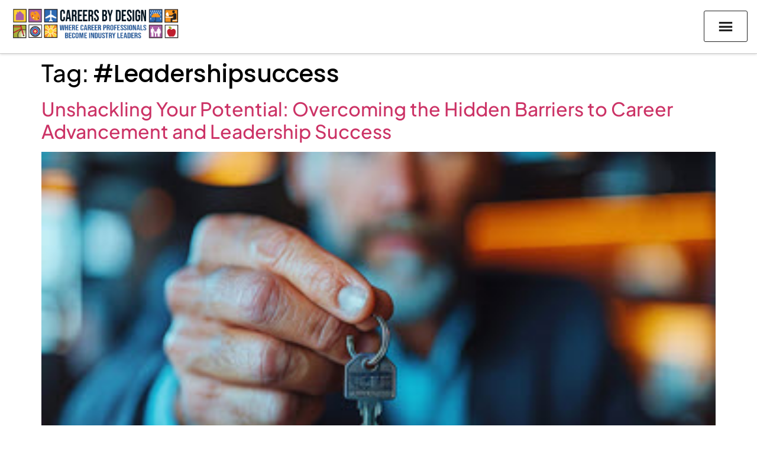

--- FILE ---
content_type: text/html; charset=UTF-8
request_url: https://markdanaher.com/tag/leadershipsuccess/
body_size: 17692
content:
<!doctype html>
<html lang="en-US">
<head>
	<meta charset="UTF-8">
	<meta name="viewport" content="width=device-width, initial-scale=1">
	<link rel="profile" href="https://gmpg.org/xfn/11">
	<title>#Leadershipsuccess &#8211; Careers by Design Coaching and Training</title>
<meta name='robots' content='max-image-preview:large' />

            <script data-no-defer="1" data-ezscrex="false" data-cfasync="false" data-pagespeed-no-defer data-cookieconsent="ignore">
                var ctPublicFunctions = {"_ajax_nonce":"72f6bb8c24","_rest_nonce":"76151fc585","_ajax_url":"\/wp-admin\/admin-ajax.php","_rest_url":"https:\/\/markdanaher.com\/wp-json\/","data__cookies_type":"none","data__ajax_type":"rest","data__bot_detector_enabled":"1","data__frontend_data_log_enabled":1,"cookiePrefix":"","wprocket_detected":false,"host_url":"markdanaher.com","text__ee_click_to_select":"Click to select the whole data","text__ee_original_email":"The complete one is","text__ee_got_it":"Got it","text__ee_blocked":"Blocked","text__ee_cannot_connect":"Cannot connect","text__ee_cannot_decode":"Can not decode email. Unknown reason","text__ee_email_decoder":"CleanTalk email decoder","text__ee_wait_for_decoding":"The magic is on the way!","text__ee_decoding_process":"Please wait a few seconds while we decode the contact data."}
            </script>
        
            <script data-no-defer="1" data-ezscrex="false" data-cfasync="false" data-pagespeed-no-defer data-cookieconsent="ignore">
                var ctPublic = {"_ajax_nonce":"72f6bb8c24","settings__forms__check_internal":"0","settings__forms__check_external":"0","settings__forms__force_protection":"0","settings__forms__search_test":"1","settings__forms__wc_add_to_cart":"0","settings__data__bot_detector_enabled":"1","settings__sfw__anti_crawler":0,"blog_home":"https:\/\/markdanaher.com\/","pixel__setting":"3","pixel__enabled":false,"pixel__url":null,"data__email_check_before_post":"1","data__email_check_exist_post":"0","data__cookies_type":"none","data__key_is_ok":true,"data__visible_fields_required":true,"wl_brandname":"Anti-Spam by CleanTalk","wl_brandname_short":"CleanTalk","ct_checkjs_key":807628443,"emailEncoderPassKey":"07465f3b3aa062b330d75a1988e72302","bot_detector_forms_excluded":"W10=","advancedCacheExists":false,"varnishCacheExists":false,"wc_ajax_add_to_cart":true}
            </script>
        <link rel='dns-prefetch' href='//fd.cleantalk.org' />
<link rel='dns-prefetch' href='//www.google.com' />
<link rel='dns-prefetch' href='//cdn.jsdelivr.net' />
<link rel="alternate" type="application/rss+xml" title="Careers by Design Coaching and Training &raquo; Feed" href="https://markdanaher.com/feed/" />
<link rel="alternate" type="application/rss+xml" title="Careers by Design Coaching and Training &raquo; Comments Feed" href="https://markdanaher.com/comments/feed/" />
<link rel="alternate" type="application/rss+xml" title="Careers by Design Coaching and Training &raquo; #Leadershipsuccess Tag Feed" href="https://markdanaher.com/tag/leadershipsuccess/feed/" />
		<style>
			.lazyload,
			.lazyloading {
				max-width: 100%;
			}
		</style>
				<!-- This site uses the Google Analytics by MonsterInsights plugin v9.11.1 - Using Analytics tracking - https://www.monsterinsights.com/ -->
							<script src="//www.googletagmanager.com/gtag/js?id=G-X5JJ3VJZDV"  data-cfasync="false" data-wpfc-render="false" async></script>
			<script data-cfasync="false" data-wpfc-render="false">
				var mi_version = '9.11.1';
				var mi_track_user = true;
				var mi_no_track_reason = '';
								var MonsterInsightsDefaultLocations = {"page_location":"https:\/\/markdanaher.com\/tag\/leadershipsuccess\/"};
								if ( typeof MonsterInsightsPrivacyGuardFilter === 'function' ) {
					var MonsterInsightsLocations = (typeof MonsterInsightsExcludeQuery === 'object') ? MonsterInsightsPrivacyGuardFilter( MonsterInsightsExcludeQuery ) : MonsterInsightsPrivacyGuardFilter( MonsterInsightsDefaultLocations );
				} else {
					var MonsterInsightsLocations = (typeof MonsterInsightsExcludeQuery === 'object') ? MonsterInsightsExcludeQuery : MonsterInsightsDefaultLocations;
				}

								var disableStrs = [
										'ga-disable-G-X5JJ3VJZDV',
									];

				/* Function to detect opted out users */
				function __gtagTrackerIsOptedOut() {
					for (var index = 0; index < disableStrs.length; index++) {
						if (document.cookie.indexOf(disableStrs[index] + '=true') > -1) {
							return true;
						}
					}

					return false;
				}

				/* Disable tracking if the opt-out cookie exists. */
				if (__gtagTrackerIsOptedOut()) {
					for (var index = 0; index < disableStrs.length; index++) {
						window[disableStrs[index]] = true;
					}
				}

				/* Opt-out function */
				function __gtagTrackerOptout() {
					for (var index = 0; index < disableStrs.length; index++) {
						document.cookie = disableStrs[index] + '=true; expires=Thu, 31 Dec 2099 23:59:59 UTC; path=/';
						window[disableStrs[index]] = true;
					}
				}

				if ('undefined' === typeof gaOptout) {
					function gaOptout() {
						__gtagTrackerOptout();
					}
				}
								window.dataLayer = window.dataLayer || [];

				window.MonsterInsightsDualTracker = {
					helpers: {},
					trackers: {},
				};
				if (mi_track_user) {
					function __gtagDataLayer() {
						dataLayer.push(arguments);
					}

					function __gtagTracker(type, name, parameters) {
						if (!parameters) {
							parameters = {};
						}

						if (parameters.send_to) {
							__gtagDataLayer.apply(null, arguments);
							return;
						}

						if (type === 'event') {
														parameters.send_to = monsterinsights_frontend.v4_id;
							var hookName = name;
							if (typeof parameters['event_category'] !== 'undefined') {
								hookName = parameters['event_category'] + ':' + name;
							}

							if (typeof MonsterInsightsDualTracker.trackers[hookName] !== 'undefined') {
								MonsterInsightsDualTracker.trackers[hookName](parameters);
							} else {
								__gtagDataLayer('event', name, parameters);
							}
							
						} else {
							__gtagDataLayer.apply(null, arguments);
						}
					}

					__gtagTracker('js', new Date());
					__gtagTracker('set', {
						'developer_id.dZGIzZG': true,
											});
					if ( MonsterInsightsLocations.page_location ) {
						__gtagTracker('set', MonsterInsightsLocations);
					}
										__gtagTracker('config', 'G-X5JJ3VJZDV', {"forceSSL":"true","link_attribution":"true"} );
										window.gtag = __gtagTracker;										(function () {
						/* https://developers.google.com/analytics/devguides/collection/analyticsjs/ */
						/* ga and __gaTracker compatibility shim. */
						var noopfn = function () {
							return null;
						};
						var newtracker = function () {
							return new Tracker();
						};
						var Tracker = function () {
							return null;
						};
						var p = Tracker.prototype;
						p.get = noopfn;
						p.set = noopfn;
						p.send = function () {
							var args = Array.prototype.slice.call(arguments);
							args.unshift('send');
							__gaTracker.apply(null, args);
						};
						var __gaTracker = function () {
							var len = arguments.length;
							if (len === 0) {
								return;
							}
							var f = arguments[len - 1];
							if (typeof f !== 'object' || f === null || typeof f.hitCallback !== 'function') {
								if ('send' === arguments[0]) {
									var hitConverted, hitObject = false, action;
									if ('event' === arguments[1]) {
										if ('undefined' !== typeof arguments[3]) {
											hitObject = {
												'eventAction': arguments[3],
												'eventCategory': arguments[2],
												'eventLabel': arguments[4],
												'value': arguments[5] ? arguments[5] : 1,
											}
										}
									}
									if ('pageview' === arguments[1]) {
										if ('undefined' !== typeof arguments[2]) {
											hitObject = {
												'eventAction': 'page_view',
												'page_path': arguments[2],
											}
										}
									}
									if (typeof arguments[2] === 'object') {
										hitObject = arguments[2];
									}
									if (typeof arguments[5] === 'object') {
										Object.assign(hitObject, arguments[5]);
									}
									if ('undefined' !== typeof arguments[1].hitType) {
										hitObject = arguments[1];
										if ('pageview' === hitObject.hitType) {
											hitObject.eventAction = 'page_view';
										}
									}
									if (hitObject) {
										action = 'timing' === arguments[1].hitType ? 'timing_complete' : hitObject.eventAction;
										hitConverted = mapArgs(hitObject);
										__gtagTracker('event', action, hitConverted);
									}
								}
								return;
							}

							function mapArgs(args) {
								var arg, hit = {};
								var gaMap = {
									'eventCategory': 'event_category',
									'eventAction': 'event_action',
									'eventLabel': 'event_label',
									'eventValue': 'event_value',
									'nonInteraction': 'non_interaction',
									'timingCategory': 'event_category',
									'timingVar': 'name',
									'timingValue': 'value',
									'timingLabel': 'event_label',
									'page': 'page_path',
									'location': 'page_location',
									'title': 'page_title',
									'referrer' : 'page_referrer',
								};
								for (arg in args) {
																		if (!(!args.hasOwnProperty(arg) || !gaMap.hasOwnProperty(arg))) {
										hit[gaMap[arg]] = args[arg];
									} else {
										hit[arg] = args[arg];
									}
								}
								return hit;
							}

							try {
								f.hitCallback();
							} catch (ex) {
							}
						};
						__gaTracker.create = newtracker;
						__gaTracker.getByName = newtracker;
						__gaTracker.getAll = function () {
							return [];
						};
						__gaTracker.remove = noopfn;
						__gaTracker.loaded = true;
						window['__gaTracker'] = __gaTracker;
					})();
									} else {
										console.log("");
					(function () {
						function __gtagTracker() {
							return null;
						}

						window['__gtagTracker'] = __gtagTracker;
						window['gtag'] = __gtagTracker;
					})();
									}
			</script>
							<!-- / Google Analytics by MonsterInsights -->
		<style id='wp-img-auto-sizes-contain-inline-css'>
img:is([sizes=auto i],[sizes^="auto," i]){contain-intrinsic-size:3000px 1500px}
/*# sourceURL=wp-img-auto-sizes-contain-inline-css */
</style>
<style id='wp-emoji-styles-inline-css'>

	img.wp-smiley, img.emoji {
		display: inline !important;
		border: none !important;
		box-shadow: none !important;
		height: 1em !important;
		width: 1em !important;
		margin: 0 0.07em !important;
		vertical-align: -0.1em !important;
		background: none !important;
		padding: 0 !important;
	}
/*# sourceURL=wp-emoji-styles-inline-css */
</style>
<link rel='stylesheet' id='activecampaign-form-block-css' href='https://markdanaher.com/wp-content/plugins/activecampaign-subscription-forms/activecampaign-form-block/build/style-index.css?ver=1763140658' media='all' />
<style id='global-styles-inline-css'>
:root{--wp--preset--aspect-ratio--square: 1;--wp--preset--aspect-ratio--4-3: 4/3;--wp--preset--aspect-ratio--3-4: 3/4;--wp--preset--aspect-ratio--3-2: 3/2;--wp--preset--aspect-ratio--2-3: 2/3;--wp--preset--aspect-ratio--16-9: 16/9;--wp--preset--aspect-ratio--9-16: 9/16;--wp--preset--color--black: #000000;--wp--preset--color--cyan-bluish-gray: #abb8c3;--wp--preset--color--white: #ffffff;--wp--preset--color--pale-pink: #f78da7;--wp--preset--color--vivid-red: #cf2e2e;--wp--preset--color--luminous-vivid-orange: #ff6900;--wp--preset--color--luminous-vivid-amber: #fcb900;--wp--preset--color--light-green-cyan: #7bdcb5;--wp--preset--color--vivid-green-cyan: #00d084;--wp--preset--color--pale-cyan-blue: #8ed1fc;--wp--preset--color--vivid-cyan-blue: #0693e3;--wp--preset--color--vivid-purple: #9b51e0;--wp--preset--gradient--vivid-cyan-blue-to-vivid-purple: linear-gradient(135deg,rgb(6,147,227) 0%,rgb(155,81,224) 100%);--wp--preset--gradient--light-green-cyan-to-vivid-green-cyan: linear-gradient(135deg,rgb(122,220,180) 0%,rgb(0,208,130) 100%);--wp--preset--gradient--luminous-vivid-amber-to-luminous-vivid-orange: linear-gradient(135deg,rgb(252,185,0) 0%,rgb(255,105,0) 100%);--wp--preset--gradient--luminous-vivid-orange-to-vivid-red: linear-gradient(135deg,rgb(255,105,0) 0%,rgb(207,46,46) 100%);--wp--preset--gradient--very-light-gray-to-cyan-bluish-gray: linear-gradient(135deg,rgb(238,238,238) 0%,rgb(169,184,195) 100%);--wp--preset--gradient--cool-to-warm-spectrum: linear-gradient(135deg,rgb(74,234,220) 0%,rgb(151,120,209) 20%,rgb(207,42,186) 40%,rgb(238,44,130) 60%,rgb(251,105,98) 80%,rgb(254,248,76) 100%);--wp--preset--gradient--blush-light-purple: linear-gradient(135deg,rgb(255,206,236) 0%,rgb(152,150,240) 100%);--wp--preset--gradient--blush-bordeaux: linear-gradient(135deg,rgb(254,205,165) 0%,rgb(254,45,45) 50%,rgb(107,0,62) 100%);--wp--preset--gradient--luminous-dusk: linear-gradient(135deg,rgb(255,203,112) 0%,rgb(199,81,192) 50%,rgb(65,88,208) 100%);--wp--preset--gradient--pale-ocean: linear-gradient(135deg,rgb(255,245,203) 0%,rgb(182,227,212) 50%,rgb(51,167,181) 100%);--wp--preset--gradient--electric-grass: linear-gradient(135deg,rgb(202,248,128) 0%,rgb(113,206,126) 100%);--wp--preset--gradient--midnight: linear-gradient(135deg,rgb(2,3,129) 0%,rgb(40,116,252) 100%);--wp--preset--font-size--small: 13px;--wp--preset--font-size--medium: 20px;--wp--preset--font-size--large: 36px;--wp--preset--font-size--x-large: 42px;--wp--preset--spacing--20: 0.44rem;--wp--preset--spacing--30: 0.67rem;--wp--preset--spacing--40: 1rem;--wp--preset--spacing--50: 1.5rem;--wp--preset--spacing--60: 2.25rem;--wp--preset--spacing--70: 3.38rem;--wp--preset--spacing--80: 5.06rem;--wp--preset--shadow--natural: 6px 6px 9px rgba(0, 0, 0, 0.2);--wp--preset--shadow--deep: 12px 12px 50px rgba(0, 0, 0, 0.4);--wp--preset--shadow--sharp: 6px 6px 0px rgba(0, 0, 0, 0.2);--wp--preset--shadow--outlined: 6px 6px 0px -3px rgb(255, 255, 255), 6px 6px rgb(0, 0, 0);--wp--preset--shadow--crisp: 6px 6px 0px rgb(0, 0, 0);}:root { --wp--style--global--content-size: 800px;--wp--style--global--wide-size: 1200px; }:where(body) { margin: 0; }.wp-site-blocks > .alignleft { float: left; margin-right: 2em; }.wp-site-blocks > .alignright { float: right; margin-left: 2em; }.wp-site-blocks > .aligncenter { justify-content: center; margin-left: auto; margin-right: auto; }:where(.wp-site-blocks) > * { margin-block-start: 24px; margin-block-end: 0; }:where(.wp-site-blocks) > :first-child { margin-block-start: 0; }:where(.wp-site-blocks) > :last-child { margin-block-end: 0; }:root { --wp--style--block-gap: 24px; }:root :where(.is-layout-flow) > :first-child{margin-block-start: 0;}:root :where(.is-layout-flow) > :last-child{margin-block-end: 0;}:root :where(.is-layout-flow) > *{margin-block-start: 24px;margin-block-end: 0;}:root :where(.is-layout-constrained) > :first-child{margin-block-start: 0;}:root :where(.is-layout-constrained) > :last-child{margin-block-end: 0;}:root :where(.is-layout-constrained) > *{margin-block-start: 24px;margin-block-end: 0;}:root :where(.is-layout-flex){gap: 24px;}:root :where(.is-layout-grid){gap: 24px;}.is-layout-flow > .alignleft{float: left;margin-inline-start: 0;margin-inline-end: 2em;}.is-layout-flow > .alignright{float: right;margin-inline-start: 2em;margin-inline-end: 0;}.is-layout-flow > .aligncenter{margin-left: auto !important;margin-right: auto !important;}.is-layout-constrained > .alignleft{float: left;margin-inline-start: 0;margin-inline-end: 2em;}.is-layout-constrained > .alignright{float: right;margin-inline-start: 2em;margin-inline-end: 0;}.is-layout-constrained > .aligncenter{margin-left: auto !important;margin-right: auto !important;}.is-layout-constrained > :where(:not(.alignleft):not(.alignright):not(.alignfull)){max-width: var(--wp--style--global--content-size);margin-left: auto !important;margin-right: auto !important;}.is-layout-constrained > .alignwide{max-width: var(--wp--style--global--wide-size);}body .is-layout-flex{display: flex;}.is-layout-flex{flex-wrap: wrap;align-items: center;}.is-layout-flex > :is(*, div){margin: 0;}body .is-layout-grid{display: grid;}.is-layout-grid > :is(*, div){margin: 0;}body{padding-top: 0px;padding-right: 0px;padding-bottom: 0px;padding-left: 0px;}a:where(:not(.wp-element-button)){text-decoration: underline;}:root :where(.wp-element-button, .wp-block-button__link){background-color: #32373c;border-width: 0;color: #fff;font-family: inherit;font-size: inherit;font-style: inherit;font-weight: inherit;letter-spacing: inherit;line-height: inherit;padding-top: calc(0.667em + 2px);padding-right: calc(1.333em + 2px);padding-bottom: calc(0.667em + 2px);padding-left: calc(1.333em + 2px);text-decoration: none;text-transform: inherit;}.has-black-color{color: var(--wp--preset--color--black) !important;}.has-cyan-bluish-gray-color{color: var(--wp--preset--color--cyan-bluish-gray) !important;}.has-white-color{color: var(--wp--preset--color--white) !important;}.has-pale-pink-color{color: var(--wp--preset--color--pale-pink) !important;}.has-vivid-red-color{color: var(--wp--preset--color--vivid-red) !important;}.has-luminous-vivid-orange-color{color: var(--wp--preset--color--luminous-vivid-orange) !important;}.has-luminous-vivid-amber-color{color: var(--wp--preset--color--luminous-vivid-amber) !important;}.has-light-green-cyan-color{color: var(--wp--preset--color--light-green-cyan) !important;}.has-vivid-green-cyan-color{color: var(--wp--preset--color--vivid-green-cyan) !important;}.has-pale-cyan-blue-color{color: var(--wp--preset--color--pale-cyan-blue) !important;}.has-vivid-cyan-blue-color{color: var(--wp--preset--color--vivid-cyan-blue) !important;}.has-vivid-purple-color{color: var(--wp--preset--color--vivid-purple) !important;}.has-black-background-color{background-color: var(--wp--preset--color--black) !important;}.has-cyan-bluish-gray-background-color{background-color: var(--wp--preset--color--cyan-bluish-gray) !important;}.has-white-background-color{background-color: var(--wp--preset--color--white) !important;}.has-pale-pink-background-color{background-color: var(--wp--preset--color--pale-pink) !important;}.has-vivid-red-background-color{background-color: var(--wp--preset--color--vivid-red) !important;}.has-luminous-vivid-orange-background-color{background-color: var(--wp--preset--color--luminous-vivid-orange) !important;}.has-luminous-vivid-amber-background-color{background-color: var(--wp--preset--color--luminous-vivid-amber) !important;}.has-light-green-cyan-background-color{background-color: var(--wp--preset--color--light-green-cyan) !important;}.has-vivid-green-cyan-background-color{background-color: var(--wp--preset--color--vivid-green-cyan) !important;}.has-pale-cyan-blue-background-color{background-color: var(--wp--preset--color--pale-cyan-blue) !important;}.has-vivid-cyan-blue-background-color{background-color: var(--wp--preset--color--vivid-cyan-blue) !important;}.has-vivid-purple-background-color{background-color: var(--wp--preset--color--vivid-purple) !important;}.has-black-border-color{border-color: var(--wp--preset--color--black) !important;}.has-cyan-bluish-gray-border-color{border-color: var(--wp--preset--color--cyan-bluish-gray) !important;}.has-white-border-color{border-color: var(--wp--preset--color--white) !important;}.has-pale-pink-border-color{border-color: var(--wp--preset--color--pale-pink) !important;}.has-vivid-red-border-color{border-color: var(--wp--preset--color--vivid-red) !important;}.has-luminous-vivid-orange-border-color{border-color: var(--wp--preset--color--luminous-vivid-orange) !important;}.has-luminous-vivid-amber-border-color{border-color: var(--wp--preset--color--luminous-vivid-amber) !important;}.has-light-green-cyan-border-color{border-color: var(--wp--preset--color--light-green-cyan) !important;}.has-vivid-green-cyan-border-color{border-color: var(--wp--preset--color--vivid-green-cyan) !important;}.has-pale-cyan-blue-border-color{border-color: var(--wp--preset--color--pale-cyan-blue) !important;}.has-vivid-cyan-blue-border-color{border-color: var(--wp--preset--color--vivid-cyan-blue) !important;}.has-vivid-purple-border-color{border-color: var(--wp--preset--color--vivid-purple) !important;}.has-vivid-cyan-blue-to-vivid-purple-gradient-background{background: var(--wp--preset--gradient--vivid-cyan-blue-to-vivid-purple) !important;}.has-light-green-cyan-to-vivid-green-cyan-gradient-background{background: var(--wp--preset--gradient--light-green-cyan-to-vivid-green-cyan) !important;}.has-luminous-vivid-amber-to-luminous-vivid-orange-gradient-background{background: var(--wp--preset--gradient--luminous-vivid-amber-to-luminous-vivid-orange) !important;}.has-luminous-vivid-orange-to-vivid-red-gradient-background{background: var(--wp--preset--gradient--luminous-vivid-orange-to-vivid-red) !important;}.has-very-light-gray-to-cyan-bluish-gray-gradient-background{background: var(--wp--preset--gradient--very-light-gray-to-cyan-bluish-gray) !important;}.has-cool-to-warm-spectrum-gradient-background{background: var(--wp--preset--gradient--cool-to-warm-spectrum) !important;}.has-blush-light-purple-gradient-background{background: var(--wp--preset--gradient--blush-light-purple) !important;}.has-blush-bordeaux-gradient-background{background: var(--wp--preset--gradient--blush-bordeaux) !important;}.has-luminous-dusk-gradient-background{background: var(--wp--preset--gradient--luminous-dusk) !important;}.has-pale-ocean-gradient-background{background: var(--wp--preset--gradient--pale-ocean) !important;}.has-electric-grass-gradient-background{background: var(--wp--preset--gradient--electric-grass) !important;}.has-midnight-gradient-background{background: var(--wp--preset--gradient--midnight) !important;}.has-small-font-size{font-size: var(--wp--preset--font-size--small) !important;}.has-medium-font-size{font-size: var(--wp--preset--font-size--medium) !important;}.has-large-font-size{font-size: var(--wp--preset--font-size--large) !important;}.has-x-large-font-size{font-size: var(--wp--preset--font-size--x-large) !important;}
:root :where(.wp-block-pullquote){font-size: 1.5em;line-height: 1.6;}
/*# sourceURL=global-styles-inline-css */
</style>
<link rel='stylesheet' id='cleantalk-public-css-css' href='https://markdanaher.com/wp-content/plugins/cleantalk-spam-protect/css/cleantalk-public.min.css?ver=6.70.1_1766206948' media='all' />
<link rel='stylesheet' id='cleantalk-email-decoder-css-css' href='https://markdanaher.com/wp-content/plugins/cleantalk-spam-protect/css/cleantalk-email-decoder.min.css?ver=6.70.1_1766206948' media='all' />
<link rel='stylesheet' id='itf-quiz-css-css' href='https://markdanaher.com/wp-content/plugins/itf-quiz-plugin/quiz.css?ver=15a6d2fab149d6ccad95859278f05bcb' media='all' />
<link rel='stylesheet' id='offcanvas-menu-css' href='https://markdanaher.com/wp-content/plugins/offcanvas-menu/public/css/offcanvas-menu-public.css?ver=1.0.8' media='all' />
<link rel='stylesheet' id='offcanvas-menu-offcanvas-css-css' href='https://cdn.jsdelivr.net/npm/bootstrap-icons@1.8.1/font/bootstrap-icons.css?ver=1.0.8' media='all' />
<link rel='stylesheet' id='dashicons-css' href='https://markdanaher.com/wp-includes/css/dashicons.min.css?ver=15a6d2fab149d6ccad95859278f05bcb' media='all' />
<link rel='stylesheet' id='woocommerce-layout-css' href='https://markdanaher.com/wp-content/plugins/woocommerce/assets/css/woocommerce-layout.css?ver=10.4.3' media='all' />
<link rel='stylesheet' id='woocommerce-smallscreen-css' href='https://markdanaher.com/wp-content/plugins/woocommerce/assets/css/woocommerce-smallscreen.css?ver=10.4.3' media='only screen and (max-width: 768px)' />
<link rel='stylesheet' id='woocommerce-general-css' href='https://markdanaher.com/wp-content/plugins/woocommerce/assets/css/woocommerce.css?ver=10.4.3' media='all' />
<style id='woocommerce-inline-inline-css'>
.woocommerce form .form-row .required { visibility: visible; }
/*# sourceURL=woocommerce-inline-inline-css */
</style>
<link rel='stylesheet' id='parent-style-css' href='https://markdanaher.com/wp-content/themes/hello-elementor/style.css?ver=15a6d2fab149d6ccad95859278f05bcb' media='all' />
<link rel='stylesheet' id='child-style-css' href='https://markdanaher.com/wp-content/themes/hello-elementor-child/style.css?ver=15a6d2fab149d6ccad95859278f05bcb' media='all' />
<link rel='stylesheet' id='hello-elementor-css' href='https://markdanaher.com/wp-content/themes/hello-elementor/assets/css/reset.css?ver=3.4.4' media='all' />
<link rel='stylesheet' id='hello-elementor-theme-style-css' href='https://markdanaher.com/wp-content/themes/hello-elementor/assets/css/theme.css?ver=3.4.4' media='all' />
<link rel='stylesheet' id='hello-elementor-header-footer-css' href='https://markdanaher.com/wp-content/themes/hello-elementor/assets/css/header-footer.css?ver=3.4.4' media='all' />
<link rel='stylesheet' id='elementor-frontend-css' href='https://markdanaher.com/wp-content/uploads/elementor/css/custom-frontend.min.css?ver=1768932151' media='all' />
<link rel='stylesheet' id='elementor-post-13-css' href='https://markdanaher.com/wp-content/uploads/elementor/css/post-13.css?ver=1768932151' media='all' />
<link rel='stylesheet' id='widget-image-css' href='https://markdanaher.com/wp-content/plugins/elementor/assets/css/widget-image.min.css?ver=3.34.2' media='all' />
<link rel='stylesheet' id='widget-heading-css' href='https://markdanaher.com/wp-content/plugins/elementor/assets/css/widget-heading.min.css?ver=3.34.2' media='all' />
<link rel='stylesheet' id='widget-nav-menu-css' href='https://markdanaher.com/wp-content/uploads/elementor/css/custom-pro-widget-nav-menu.min.css?ver=1768932151' media='all' />
<link rel='stylesheet' id='widget-divider-css' href='https://markdanaher.com/wp-content/plugins/elementor/assets/css/widget-divider.min.css?ver=3.34.2' media='all' />
<link rel='stylesheet' id='widget-social-icons-css' href='https://markdanaher.com/wp-content/plugins/elementor/assets/css/widget-social-icons.min.css?ver=3.34.2' media='all' />
<link rel='stylesheet' id='e-apple-webkit-css' href='https://markdanaher.com/wp-content/uploads/elementor/css/custom-apple-webkit.min.css?ver=1768932151' media='all' />
<link rel='stylesheet' id='elementor-post-272-css' href='https://markdanaher.com/wp-content/uploads/elementor/css/post-272.css?ver=1768932151' media='all' />
<link rel='stylesheet' id='tablepress-default-css' href='https://markdanaher.com/wp-content/plugins/tablepress/css/build/default.css?ver=3.2.6' media='all' />
<link rel='stylesheet' id='elementor-gf-local-roboto-css' href='https://markdanaher.com/wp-content/uploads/elementor/google-fonts/css/roboto.css?ver=1742274196' media='all' />
<link rel='stylesheet' id='elementor-gf-local-robotoslab-css' href='https://markdanaher.com/wp-content/uploads/elementor/google-fonts/css/robotoslab.css?ver=1742274201' media='all' />
<link rel='stylesheet' id='elementor-gf-local-poppins-css' href='https://markdanaher.com/wp-content/uploads/elementor/google-fonts/css/poppins.css?ver=1742274204' media='all' />
<link rel='stylesheet' id='elementor-gf-local-plusjakartasans-css' href='https://markdanaher.com/wp-content/uploads/elementor/google-fonts/css/plusjakartasans.css?ver=1742274209' media='all' />
<script src="https://markdanaher.com/wp-content/plugins/google-analytics-for-wordpress/assets/js/frontend-gtag.min.js?ver=9.11.1" id="monsterinsights-frontend-script-js" async data-wp-strategy="async"></script>
<script data-cfasync="false" data-wpfc-render="false" id='monsterinsights-frontend-script-js-extra'>var monsterinsights_frontend = {"js_events_tracking":"true","download_extensions":"doc,pdf,ppt,zip,xls,docx,pptx,xlsx","inbound_paths":"[{\"path\":\"\\\/go\\\/\",\"label\":\"affiliate\"},{\"path\":\"\\\/recommend\\\/\",\"label\":\"affiliate\"}]","home_url":"https:\/\/markdanaher.com","hash_tracking":"false","v4_id":"G-X5JJ3VJZDV"};</script>
<script src="https://markdanaher.com/wp-content/plugins/cleantalk-spam-protect/js/apbct-public-bundle.min.js?ver=6.70.1_1766206948" id="apbct-public-bundle.min-js-js"></script>
<script src="https://fd.cleantalk.org/ct-bot-detector-wrapper.js?ver=6.70.1" id="ct_bot_detector-js" defer data-wp-strategy="defer"></script>
<script src="https://markdanaher.com/wp-includes/js/jquery/jquery.min.js?ver=3.7.1" id="jquery-core-js"></script>
<script src="https://markdanaher.com/wp-includes/js/jquery/jquery-migrate.min.js?ver=3.4.1" id="jquery-migrate-js"></script>
<script src="https://markdanaher.com/wp-content/plugins/offcanvas-menu/public/js/offcanvas-menu-public.js?ver=1.0.8" id="offcanvas-menu-js"></script>
<script src="https://markdanaher.com/wp-content/plugins/offcanvas-menu/public/js/bootstrap.bundle.min.js?ver=1.0.8" id="offcanvas-menu-offcanvas-boostrap-js-js"></script>
<script src="https://markdanaher.com/wp-content/plugins/recaptcha-woo/js/rcfwc.js?ver=1.0" id="rcfwc-js-js" defer data-wp-strategy="defer"></script>
<script src="https://www.google.com/recaptcha/api.js?hl=en_US" id="recaptcha-js" defer data-wp-strategy="defer"></script>
<script src="https://markdanaher.com/wp-content/plugins/woocommerce/assets/js/jquery-blockui/jquery.blockUI.min.js?ver=2.7.0-wc.10.4.3" id="wc-jquery-blockui-js" defer data-wp-strategy="defer"></script>
<script id="wc-add-to-cart-js-extra">
var wc_add_to_cart_params = {"ajax_url":"/wp-admin/admin-ajax.php","wc_ajax_url":"/?wc-ajax=%%endpoint%%","i18n_view_cart":"View cart","cart_url":"https://markdanaher.com/cart/","is_cart":"","cart_redirect_after_add":"no"};
//# sourceURL=wc-add-to-cart-js-extra
</script>
<script src="https://markdanaher.com/wp-content/plugins/woocommerce/assets/js/frontend/add-to-cart.min.js?ver=10.4.3" id="wc-add-to-cart-js" defer data-wp-strategy="defer"></script>
<script src="https://markdanaher.com/wp-content/plugins/woocommerce/assets/js/js-cookie/js.cookie.min.js?ver=2.1.4-wc.10.4.3" id="wc-js-cookie-js" defer data-wp-strategy="defer"></script>
<script id="woocommerce-js-extra">
var woocommerce_params = {"ajax_url":"/wp-admin/admin-ajax.php","wc_ajax_url":"/?wc-ajax=%%endpoint%%","i18n_password_show":"Show password","i18n_password_hide":"Hide password"};
//# sourceURL=woocommerce-js-extra
</script>
<script src="https://markdanaher.com/wp-content/plugins/woocommerce/assets/js/frontend/woocommerce.min.js?ver=10.4.3" id="woocommerce-js" defer data-wp-strategy="defer"></script>
<script id="WCPAY_ASSETS-js-extra">
var wcpayAssets = {"url":"https://markdanaher.com/wp-content/plugins/woocommerce-payments/dist/"};
//# sourceURL=WCPAY_ASSETS-js-extra
</script>
<link rel="https://api.w.org/" href="https://markdanaher.com/wp-json/" /><link rel="alternate" title="JSON" type="application/json" href="https://markdanaher.com/wp-json/wp/v2/tags/406" /><link rel="EditURI" type="application/rsd+xml" title="RSD" href="https://markdanaher.com/xmlrpc.php?rsd" />
		<script>
			document.documentElement.className = document.documentElement.className.replace('no-js', 'js');
		</script>
				<style>
			.no-js img.lazyload {
				display: none;
			}

			figure.wp-block-image img.lazyloading {
				min-width: 150px;
			}

			.lazyload,
			.lazyloading {
				--smush-placeholder-width: 100px;
				--smush-placeholder-aspect-ratio: 1/1;
				width: var(--smush-image-width, var(--smush-placeholder-width)) !important;
				aspect-ratio: var(--smush-image-aspect-ratio, var(--smush-placeholder-aspect-ratio)) !important;
			}

						.lazyload, .lazyloading {
				opacity: 0;
			}

			.lazyloaded {
				opacity: 1;
				transition: opacity 400ms;
				transition-delay: 0ms;
			}

					</style>
			<noscript><style>.woocommerce-product-gallery{ opacity: 1 !important; }</style></noscript>
	<meta name="generator" content="Elementor 3.34.2; features: e_font_icon_svg, additional_custom_breakpoints; settings: css_print_method-external, google_font-enabled, font_display-swap">
			<style>
				.e-con.e-parent:nth-of-type(n+4):not(.e-lazyloaded):not(.e-no-lazyload),
				.e-con.e-parent:nth-of-type(n+4):not(.e-lazyloaded):not(.e-no-lazyload) * {
					background-image: none !important;
				}
				@media screen and (max-height: 1024px) {
					.e-con.e-parent:nth-of-type(n+3):not(.e-lazyloaded):not(.e-no-lazyload),
					.e-con.e-parent:nth-of-type(n+3):not(.e-lazyloaded):not(.e-no-lazyload) * {
						background-image: none !important;
					}
				}
				@media screen and (max-height: 640px) {
					.e-con.e-parent:nth-of-type(n+2):not(.e-lazyloaded):not(.e-no-lazyload),
					.e-con.e-parent:nth-of-type(n+2):not(.e-lazyloaded):not(.e-no-lazyload) * {
						background-image: none !important;
					}
				}
			</style>
						<style>
			 {display:none !important;}
						@media (min-width: 2500.02px) {
			.offcanvas-navigation{display:none;}
			.offcanvas{visibility:hidden;}
			}
									@media (max-width: 2500px) {
				
			body.admin-bar{-margin-top:65px!important;}
			
			 {display:none !important;}
			header.enweby-offcanvas-enabled{display:none;}
			.site-header{display:none;}
			.nav, .main-navigation, .genesis-nav-menu, #main-header, #et-top-navigation, .site-header, .site-branding, .ast-mobile-menu-buttons, .storefront-handheld-footer-bar, .hide{display:none!important;}
			#wpadminbar{z-index:1000;}
			.offcanvas-navigation .navbar {background-color:#ffffff !important;}
			.offcanvas-navigation .offcanvas {background-color:#235787;}
			.offcanvas-navigation .navbar-toggler {color: #222222 !important; border-color:#222222!important;}
			.offcanvas-navigation .offcanvas-header .btn-close {height:35px; cursor:pointer;border:none !important;color:#000!important;background: #222222 !important;}
			.offcanvas-navigation .offcanvas .navbar-nav li a, .offcanvas-navigation .offcanvas .navbar-nav li a:visited {color:#fff!important; font-size:16px;}
			.offcanvas-navigation .offcanvas .navbar-nav li a:hover{color:#d4f9f9!important;}
			.offcanvas-navigation .navbar-nav li.menu-item-has-children > span.bi:hover::before{color:#d4f9f9!important;}

			.offcanvas-navigation .offcanvas .navbar-nav li span.bi{color:#fff!important;}
			.offcanvas-navigation .offcanvas-header .btn-close .bi{color:#fff!important; opacity:1;}
			.offcanvas-navigation .offcanvas-header .btn-close .bi:hover{color:#d4f9f9!important;}
						.offcanvas-navigation .navbar-nav li, .offcanvas .offcanvas-cart-link {list-style:none;border-top:1px solid #ffffff;}
			.offcanvas-navigation .first-ul{border-bottom:1px solid #ffffff;}
									
				
			
						}
			 
			</style>
			<link rel="icon" href="https://markdanaher.com/wp-content/uploads/2024/02/cropped-icon-32x32.png" sizes="32x32" />
<link rel="icon" href="https://markdanaher.com/wp-content/uploads/2024/02/cropped-icon-192x192.png" sizes="192x192" />
<link rel="apple-touch-icon" href="https://markdanaher.com/wp-content/uploads/2024/02/cropped-icon-180x180.png" />
<meta name="msapplication-TileImage" content="https://markdanaher.com/wp-content/uploads/2024/02/cropped-icon-270x270.png" />
		<style id="wp-custom-css">
			.fix-image {
    background: fixed;
}
.offcanvas-navigation .offcanvas-header .btn-close{
	background:#ffffff!important;
}
.offcanvas-end{
	max-width:500px;
}
.offcanvas-navigation {
    display: block;
    border-bottom: 1px solid rgba(0,0,0,.2);
box-shadow: rgba(0, 0, 0, 0.16) 0px 1px 4px;
}

body{
	font-family:"Poppins"!important;
}
p, ul, ol, span, strong{
	font-family:"Poppins"!important;
}
h1,h2,h3,h4,h5{
	font-family:"Plus Jakarta Sans", Sans-serif!important;
}
.offcanvas-navigation .offcanvas-logo{
	width:auto!important;
}
/*newsletter*/
.newsletters.type-newsletters{
	padding-top:40px;
	padding-bottom:40px;
}
.single.single-newsletters h1.entry-title{
	text-align:center;
}
.single.single-newsletters .page-content p{
	color:#000000;
	font-family:"Poppins"!important;
}
.single.single-newsletters .page-content h1, .single.single-newsletters .page-content h2, .single.single-newsletters .page-content h3, .single.single-newsletters .page-content h4{
	color:#222222!important;
}
.newsletter-list{
	display:flex;
	align-items:flex-start;
	justify-content:space-between;
	padding:0px 15px;
}
.newsletter-list h3{
	flex-basis:8%;
}
.newsletter-list ul li a h2:hover{
	color:#235787!important;
}
.newsletter-list ul{
	list-style:none;
	flex-basis:92%;
}
.newsletter-list ul li{
	display:flex;
	align-items:center;
	width:100%;
	justify-content:space-between;
}
.newsletter-list ul li span{
	font-size:20px;
	flex-basis:10%;
}
.newsletter-list ul li a{
	flex-basis:90%;
}
.newsletter-list ul li h2{
	color:#222222;
	text-decoration:none;
	font-size:22px;
}
.newsletter-list ul li a{
	text-decoration:none;
}
@media(max-width:767px){
	.newsletter-list ul li{
		display:block;
	}
	.newsletter-list ul li h2{
	font-size:18px;
}
	.newsletter-list ul li span{
		font-size:15px;
	}
	.newsletter-list h3{
		font-size:18px;
		flex-basis:6%;
	}
	.newsletter-list ul{
		flex-basis:96%;
	}
}		</style>
		</head>
<body data-rsssl=1 class="archive tag tag-leadershipsuccess tag-406 wp-custom-logo wp-embed-responsive wp-theme-hello-elementor wp-child-theme-hello-elementor-child theme-hello-elementor woocommerce-no-js hello-elementor-default elementor-default elementor-kit-13">


		<!-- Offcanvas menu -->
		<div class="offcanvas-navigation oc-fixed-top ">
			<div class="offcanvas offcanvas-end   bg-dark11 navbar-dark" id="navDisplay">
				<div class="offcanvas-header">
					<h1 class="offcanvas-title"></h1>
					<button type="button" class="btn-close" data-bs-dismiss="offcanvas"><i class="dashicons dashicons-no"></i></button>
				</div>
				<div class="offcanvas-body">
				<div class="enwb-oc-menu-container"><ul id="menu-header-menu" class="navbar-nav me-auto mb-2 mb-lg-0 first-ul no-primry"><li id="menu-item-8363" class="menu-item menu-item-type-post_type menu-item-object-page menu-item-home menu-item-8363"><a href="https://markdanaher.com/">Home</a><span class="icon-class icon-plus1 bi bi-chevron-down"></span></li>
<li id="menu-item-128" class="menu-item menu-item-type-post_type menu-item-object-page menu-item-128"><a href="https://markdanaher.com/about-mark/">About Mark</a><span class="icon-class icon-plus1 bi bi-chevron-down"></span></li>
<li id="menu-item-129" class="menu-item menu-item-type-post_type menu-item-object-page menu-item-has-children menu-item-129"><a href="https://markdanaher.com/coaching-approach/">Coaching</a><span class="icon-class icon-plus1 bi bi-chevron-down"></span>
<ul class="sub-menu">
	<li id="menu-item-5540" class="menu-item menu-item-type-custom menu-item-object-custom menu-item-5540"><a href="https://markdanaher.com/coaching-approach/">Coaching Approach</a><span class="icon-class icon-plus1 bi bi-chevron-down"></span></li>
	<li id="menu-item-130" class="menu-item menu-item-type-post_type menu-item-object-page menu-item-130"><a href="https://markdanaher.com/core-energy/">Core Energy</a><span class="icon-class icon-plus1 bi bi-chevron-down"></span></li>
</ul>
</li>
<li id="menu-item-5542" class="menu-item menu-item-type-custom menu-item-object-custom menu-item-has-children menu-item-5542"><a href="#">Executive Coaching</a><span class="icon-class icon-plus1 bi bi-chevron-down"></span>
<ul class="sub-menu">
	<li id="menu-item-6018" class="menu-item menu-item-type-post_type menu-item-object-page menu-item-6018"><a href="https://markdanaher.com/member-expectations/">Expectations</a><span class="icon-class icon-plus1 bi bi-chevron-down"></span></li>
	<li id="menu-item-7259" class="menu-item menu-item-type-post_type menu-item-object-page menu-item-7259"><a href="https://markdanaher.com/ceo-group/">CEO Group</a><span class="icon-class icon-plus1 bi bi-chevron-down"></span></li>
	<li id="menu-item-6032" class="menu-item menu-item-type-post_type menu-item-object-page menu-item-6032"><a href="https://markdanaher.com/121s/">121s</a><span class="icon-class icon-plus1 bi bi-chevron-down"></span></li>
</ul>
</li>
<li id="menu-item-5541" class="menu-item menu-item-type-custom menu-item-object-custom menu-item-5541"><a href="https://markdanaher.com/workshops/">Workshops &#038; Trainings</a><span class="icon-class icon-plus1 bi bi-chevron-down"></span></li>
<li id="menu-item-8076" class="menu-item menu-item-type-post_type menu-item-object-page menu-item-has-children menu-item-8076"><a href="https://markdanaher.com/onlineseminars/">Online Seminars</a><span class="icon-class icon-plus1 bi bi-chevron-down"></span>
<ul class="sub-menu">
	<li id="menu-item-9309" class="menu-item menu-item-type-post_type menu-item-object-page menu-item-9309"><a href="https://markdanaher.com/ollivingyourvalues/">Living Your Values Retreat</a><span class="icon-class icon-plus1 bi bi-chevron-down"></span></li>
	<li id="menu-item-9311" class="menu-item menu-item-type-post_type menu-item-object-page menu-item-9311"><a href="https://markdanaher.com/olmodernretirement/">Preferment: Preparing for Your Next Chapter</a><span class="icon-class icon-plus1 bi bi-chevron-down"></span></li>
	<li id="menu-item-8090" class="menu-item menu-item-type-post_type menu-item-object-page menu-item-8090"><a href="https://markdanaher.com/olburnout/">Tools and Techniques for Coaching Burnout</a><span class="icon-class icon-plus1 bi bi-chevron-down"></span></li>
	<li id="menu-item-9310" class="menu-item menu-item-type-post_type menu-item-object-page menu-item-9310"><a href="https://markdanaher.com/olcoachingbus/">Transform Your Coaching Passion into a Profitable Business</a><span class="icon-class icon-plus1 bi bi-chevron-down"></span></li>
	<li id="menu-item-8622" class="menu-item menu-item-type-post_type menu-item-object-page menu-item-8622"><a href="https://markdanaher.com/olwellness/">Wellness Strategies for Better Living</a><span class="icon-class icon-plus1 bi bi-chevron-down"></span></li>
</ul>
</li>
<li id="menu-item-8643" class="menu-item menu-item-type-post_type menu-item-object-page menu-item-8643"><a href="https://markdanaher.com/12-month-calendar/">12 Month Training Calendar</a><span class="icon-class icon-plus1 bi bi-chevron-down"></span></li>
<li id="menu-item-9172" class="menu-item menu-item-type-post_type menu-item-object-page menu-item-9172"><a href="https://markdanaher.com/ccsp-assessment/">CCSP Prep Course &amp; Practice</a><span class="icon-class icon-plus1 bi bi-chevron-down"></span></li>
<li id="menu-item-131" class="menu-item menu-item-type-custom menu-item-object-custom menu-item-has-children menu-item-131"><a href="#">FCD &#038; SCDA Trainings</a><span class="icon-class icon-plus1 bi bi-chevron-down"></span>
<ul class="sub-menu">
	<li id="menu-item-132" class="menu-item menu-item-type-post_type menu-item-object-page menu-item-132"><a href="https://markdanaher.com/fcd-course/">FCD Course</a><span class="icon-class icon-plus1 bi bi-chevron-down"></span></li>
	<li id="menu-item-133" class="menu-item menu-item-type-post_type menu-item-object-page menu-item-133"><a href="https://markdanaher.com/fcd-instructor-course/">FCD Instructor Course</a><span class="icon-class icon-plus1 bi bi-chevron-down"></span></li>
	<li id="menu-item-134" class="menu-item menu-item-type-post_type menu-item-object-page menu-item-134"><a href="https://markdanaher.com/school-career-development-advisor/">School Career Development Advisor</a><span class="icon-class icon-plus1 bi bi-chevron-down"></span></li>
	<li id="menu-item-7891" class="menu-item menu-item-type-post_type menu-item-object-page menu-item-7891"><a href="https://markdanaher.com/fcd-instructor-course-copy/">SCDA Instructor Course</a><span class="icon-class icon-plus1 bi bi-chevron-down"></span></li>
</ul>
</li>
<li id="menu-item-8656" class="menu-item menu-item-type-post_type menu-item-object-product menu-item-8656"><a href="https://markdanaher.com/product/holland-career-poster/">Holland Career Poster</a><span class="icon-class icon-plus1 bi bi-chevron-down"></span></li>
<li id="menu-item-5543" class="menu-item menu-item-type-custom menu-item-object-custom menu-item-has-children menu-item-5543"><a href="#">Resources</a><span class="icon-class icon-plus1 bi bi-chevron-down"></span>
<ul class="sub-menu">
	<li id="menu-item-5549" class="menu-item menu-item-type-custom menu-item-object-custom menu-item-5549"><a href="https://markdanaher.com/welcome-to-my-blog/">Blog</a><span class="icon-class icon-plus1 bi bi-chevron-down"></span></li>
	<li id="menu-item-5550" class="menu-item menu-item-type-custom menu-item-object-custom menu-item-5550"><a href="https://markdanaher.com/books-2/">Book Recommendations</a><span class="icon-class icon-plus1 bi bi-chevron-down"></span></li>
	<li id="menu-item-8655" class="menu-item menu-item-type-post_type menu-item-object-page menu-item-8655"><a href="https://markdanaher.com/holland-career-poster/">Holland-Career-Poster</a><span class="icon-class icon-plus1 bi bi-chevron-down"></span></li>
</ul>
</li>
<li id="menu-item-5544" class="menu-item menu-item-type-custom menu-item-object-custom menu-item-5544"><a href="https://markdanaher.com/contact-us/">Contact</a><span class="icon-class icon-plus1 bi bi-chevron-down"></span></li>
</ul></div>
								
				<div class="enwb-oc-extra-code">
				
					
				</div>
				
				</div>
			</div>
			<!-- Button to open the offcanvas sidebar -->
			<div class="container-fluid-rf navbar navbar-expand-lg navbar-dark bg-dark offcanvas-nav">
				<a class="navbar-brand" href="https://markdanaher.com"><img class="offcanvas-logo lazyload" data-src="https://markdanaher.com/wp-content/uploads/2024/10/CBDlogo-Long-2024-Where.png" src="[data-uri]" style="--smush-placeholder-width: 788px; --smush-placeholder-aspect-ratio: 788/152;" /></a>
							<div class="menu-icon-etc">
					<div class="enwb-oc-before-menu-icon"></div>
					<button class="navbar-toggler p-0 border-0" type="button" data-bs-toggle="offcanvas" data-bs-target="#navDisplay">
						<i class="dashicons dashicons-menu"></i>
					</button>
				</div>	
			</div>
		</div>
			
<a class="skip-link screen-reader-text" href="#content">Skip to content</a>

<header id="site-header" class="site-header dynamic-header menu-dropdown-tablet">
	<div class="header-inner">
		<div class="site-branding show-logo">
							<div class="site-logo show">
					<a href="https://markdanaher.com/" class="custom-logo-link" rel="home"><img fetchpriority="high" width="553" height="153" src="https://markdanaher.com/wp-content/uploads/2023/12/MDLogo2019A.png" class="custom-logo" alt="Careers by Design Coaching and Training" decoding="async" srcset="https://markdanaher.com/wp-content/uploads/2023/12/MDLogo2019A.png 553w, https://markdanaher.com/wp-content/uploads/2023/12/MDLogo2019A-300x83.png 300w" sizes="(max-width: 553px) 100vw, 553px" /></a>				</div>
							<p class="site-description show">
					Mark spends hundreds of hours each year in transformative sessions with career services professionals and organizational leaders, delivering personalized coaching and dynamic training! 				</p>
					</div>

					<nav class="site-navigation show" aria-label="Main menu">
				<ul id="menu-header-menu-1" class="menu"><li class="menu-item menu-item-type-post_type menu-item-object-page menu-item-home menu-item-8363"><a href="https://markdanaher.com/">Home</a></li>
<li class="menu-item menu-item-type-post_type menu-item-object-page menu-item-128"><a href="https://markdanaher.com/about-mark/">About Mark</a></li>
<li class="menu-item menu-item-type-post_type menu-item-object-page menu-item-has-children menu-item-129"><a href="https://markdanaher.com/coaching-approach/">Coaching</a>
<ul class="sub-menu">
	<li class="menu-item menu-item-type-custom menu-item-object-custom menu-item-5540"><a href="https://markdanaher.com/coaching-approach/">Coaching Approach</a></li>
	<li class="menu-item menu-item-type-post_type menu-item-object-page menu-item-130"><a href="https://markdanaher.com/core-energy/">Core Energy</a></li>
</ul>
</li>
<li class="menu-item menu-item-type-custom menu-item-object-custom menu-item-has-children menu-item-5542"><a href="#">Executive Coaching</a>
<ul class="sub-menu">
	<li class="menu-item menu-item-type-post_type menu-item-object-page menu-item-6018"><a href="https://markdanaher.com/member-expectations/">Expectations</a></li>
	<li class="menu-item menu-item-type-post_type menu-item-object-page menu-item-7259"><a href="https://markdanaher.com/ceo-group/">CEO Group</a></li>
	<li class="menu-item menu-item-type-post_type menu-item-object-page menu-item-6032"><a href="https://markdanaher.com/121s/">121s</a></li>
</ul>
</li>
<li class="menu-item menu-item-type-custom menu-item-object-custom menu-item-5541"><a href="https://markdanaher.com/workshops/">Workshops &#038; Trainings</a></li>
<li class="menu-item menu-item-type-post_type menu-item-object-page menu-item-has-children menu-item-8076"><a href="https://markdanaher.com/onlineseminars/">Online Seminars</a>
<ul class="sub-menu">
	<li class="menu-item menu-item-type-post_type menu-item-object-page menu-item-9309"><a href="https://markdanaher.com/ollivingyourvalues/">Living Your Values Retreat</a></li>
	<li class="menu-item menu-item-type-post_type menu-item-object-page menu-item-9311"><a href="https://markdanaher.com/olmodernretirement/">Preferment: Preparing for Your Next Chapter</a></li>
	<li class="menu-item menu-item-type-post_type menu-item-object-page menu-item-8090"><a href="https://markdanaher.com/olburnout/">Tools and Techniques for Coaching Burnout</a></li>
	<li class="menu-item menu-item-type-post_type menu-item-object-page menu-item-9310"><a href="https://markdanaher.com/olcoachingbus/">Transform Your Coaching Passion into a Profitable Business</a></li>
	<li class="menu-item menu-item-type-post_type menu-item-object-page menu-item-8622"><a href="https://markdanaher.com/olwellness/">Wellness Strategies for Better Living</a></li>
</ul>
</li>
<li class="menu-item menu-item-type-post_type menu-item-object-page menu-item-8643"><a href="https://markdanaher.com/12-month-calendar/">12 Month Training Calendar</a></li>
<li class="menu-item menu-item-type-post_type menu-item-object-page menu-item-9172"><a href="https://markdanaher.com/ccsp-assessment/">CCSP Prep Course &amp; Practice</a></li>
<li class="menu-item menu-item-type-custom menu-item-object-custom menu-item-has-children menu-item-131"><a href="#">FCD &#038; SCDA Trainings</a>
<ul class="sub-menu">
	<li class="menu-item menu-item-type-post_type menu-item-object-page menu-item-132"><a href="https://markdanaher.com/fcd-course/">FCD Course</a></li>
	<li class="menu-item menu-item-type-post_type menu-item-object-page menu-item-133"><a href="https://markdanaher.com/fcd-instructor-course/">FCD Instructor Course</a></li>
	<li class="menu-item menu-item-type-post_type menu-item-object-page menu-item-134"><a href="https://markdanaher.com/school-career-development-advisor/">School Career Development Advisor</a></li>
	<li class="menu-item menu-item-type-post_type menu-item-object-page menu-item-7891"><a href="https://markdanaher.com/fcd-instructor-course-copy/">SCDA Instructor Course</a></li>
</ul>
</li>
<li class="menu-item menu-item-type-post_type menu-item-object-product menu-item-8656"><a href="https://markdanaher.com/product/holland-career-poster/">Holland Career Poster</a></li>
<li class="menu-item menu-item-type-custom menu-item-object-custom menu-item-has-children menu-item-5543"><a href="#">Resources</a>
<ul class="sub-menu">
	<li class="menu-item menu-item-type-custom menu-item-object-custom menu-item-5549"><a href="https://markdanaher.com/welcome-to-my-blog/">Blog</a></li>
	<li class="menu-item menu-item-type-custom menu-item-object-custom menu-item-5550"><a href="https://markdanaher.com/books-2/">Book Recommendations</a></li>
	<li class="menu-item menu-item-type-post_type menu-item-object-page menu-item-8655"><a href="https://markdanaher.com/holland-career-poster/">Holland-Career-Poster</a></li>
</ul>
</li>
<li class="menu-item menu-item-type-custom menu-item-object-custom menu-item-5544"><a href="https://markdanaher.com/contact-us/">Contact</a></li>
</ul>			</nav>
							<div class="site-navigation-toggle-holder show">
				<button type="button" class="site-navigation-toggle" aria-label="Menu">
					<span class="site-navigation-toggle-icon" aria-hidden="true"></span>
				</button>
			</div>
			<nav class="site-navigation-dropdown show" aria-label="Mobile menu" aria-hidden="true" inert>
				<ul id="menu-header-menu-2" class="menu"><li class="menu-item menu-item-type-post_type menu-item-object-page menu-item-home menu-item-8363"><a href="https://markdanaher.com/">Home</a></li>
<li class="menu-item menu-item-type-post_type menu-item-object-page menu-item-128"><a href="https://markdanaher.com/about-mark/">About Mark</a></li>
<li class="menu-item menu-item-type-post_type menu-item-object-page menu-item-has-children menu-item-129"><a href="https://markdanaher.com/coaching-approach/">Coaching</a>
<ul class="sub-menu">
	<li class="menu-item menu-item-type-custom menu-item-object-custom menu-item-5540"><a href="https://markdanaher.com/coaching-approach/">Coaching Approach</a></li>
	<li class="menu-item menu-item-type-post_type menu-item-object-page menu-item-130"><a href="https://markdanaher.com/core-energy/">Core Energy</a></li>
</ul>
</li>
<li class="menu-item menu-item-type-custom menu-item-object-custom menu-item-has-children menu-item-5542"><a href="#">Executive Coaching</a>
<ul class="sub-menu">
	<li class="menu-item menu-item-type-post_type menu-item-object-page menu-item-6018"><a href="https://markdanaher.com/member-expectations/">Expectations</a></li>
	<li class="menu-item menu-item-type-post_type menu-item-object-page menu-item-7259"><a href="https://markdanaher.com/ceo-group/">CEO Group</a></li>
	<li class="menu-item menu-item-type-post_type menu-item-object-page menu-item-6032"><a href="https://markdanaher.com/121s/">121s</a></li>
</ul>
</li>
<li class="menu-item menu-item-type-custom menu-item-object-custom menu-item-5541"><a href="https://markdanaher.com/workshops/">Workshops &#038; Trainings</a></li>
<li class="menu-item menu-item-type-post_type menu-item-object-page menu-item-has-children menu-item-8076"><a href="https://markdanaher.com/onlineseminars/">Online Seminars</a>
<ul class="sub-menu">
	<li class="menu-item menu-item-type-post_type menu-item-object-page menu-item-9309"><a href="https://markdanaher.com/ollivingyourvalues/">Living Your Values Retreat</a></li>
	<li class="menu-item menu-item-type-post_type menu-item-object-page menu-item-9311"><a href="https://markdanaher.com/olmodernretirement/">Preferment: Preparing for Your Next Chapter</a></li>
	<li class="menu-item menu-item-type-post_type menu-item-object-page menu-item-8090"><a href="https://markdanaher.com/olburnout/">Tools and Techniques for Coaching Burnout</a></li>
	<li class="menu-item menu-item-type-post_type menu-item-object-page menu-item-9310"><a href="https://markdanaher.com/olcoachingbus/">Transform Your Coaching Passion into a Profitable Business</a></li>
	<li class="menu-item menu-item-type-post_type menu-item-object-page menu-item-8622"><a href="https://markdanaher.com/olwellness/">Wellness Strategies for Better Living</a></li>
</ul>
</li>
<li class="menu-item menu-item-type-post_type menu-item-object-page menu-item-8643"><a href="https://markdanaher.com/12-month-calendar/">12 Month Training Calendar</a></li>
<li class="menu-item menu-item-type-post_type menu-item-object-page menu-item-9172"><a href="https://markdanaher.com/ccsp-assessment/">CCSP Prep Course &amp; Practice</a></li>
<li class="menu-item menu-item-type-custom menu-item-object-custom menu-item-has-children menu-item-131"><a href="#">FCD &#038; SCDA Trainings</a>
<ul class="sub-menu">
	<li class="menu-item menu-item-type-post_type menu-item-object-page menu-item-132"><a href="https://markdanaher.com/fcd-course/">FCD Course</a></li>
	<li class="menu-item menu-item-type-post_type menu-item-object-page menu-item-133"><a href="https://markdanaher.com/fcd-instructor-course/">FCD Instructor Course</a></li>
	<li class="menu-item menu-item-type-post_type menu-item-object-page menu-item-134"><a href="https://markdanaher.com/school-career-development-advisor/">School Career Development Advisor</a></li>
	<li class="menu-item menu-item-type-post_type menu-item-object-page menu-item-7891"><a href="https://markdanaher.com/fcd-instructor-course-copy/">SCDA Instructor Course</a></li>
</ul>
</li>
<li class="menu-item menu-item-type-post_type menu-item-object-product menu-item-8656"><a href="https://markdanaher.com/product/holland-career-poster/">Holland Career Poster</a></li>
<li class="menu-item menu-item-type-custom menu-item-object-custom menu-item-has-children menu-item-5543"><a href="#">Resources</a>
<ul class="sub-menu">
	<li class="menu-item menu-item-type-custom menu-item-object-custom menu-item-5549"><a href="https://markdanaher.com/welcome-to-my-blog/">Blog</a></li>
	<li class="menu-item menu-item-type-custom menu-item-object-custom menu-item-5550"><a href="https://markdanaher.com/books-2/">Book Recommendations</a></li>
	<li class="menu-item menu-item-type-post_type menu-item-object-page menu-item-8655"><a href="https://markdanaher.com/holland-career-poster/">Holland-Career-Poster</a></li>
</ul>
</li>
<li class="menu-item menu-item-type-custom menu-item-object-custom menu-item-5544"><a href="https://markdanaher.com/contact-us/">Contact</a></li>
</ul>			</nav>
			</div>
</header>
<main id="content" class="site-main">

			<div class="page-header">
			<h1 class="entry-title">Tag: <span>#Leadershipsuccess</span></h1>		</div>
	
	<div class="page-content">
					<article class="post">
				<h2 class="entry-title"><a href="https://markdanaher.com/unshackling-your-potential-overcoming-the-hidden-barriers-to-career-advancement-and-leadership-success/">Unshackling Your Potential: Overcoming the Hidden Barriers to Career Advancement and Leadership Success</a></h2><a href="https://markdanaher.com/unshackling-your-potential-overcoming-the-hidden-barriers-to-career-advancement-and-leadership-success/"><img width="360" height="202" data-src="https://markdanaher.com/wp-content/uploads/2024/05/vecteezy_ai-generated-man-holding-key_41854141a.jpeg" class="attachment-large size-large wp-post-image lazyload" alt="" decoding="async" data-srcset="https://markdanaher.com/wp-content/uploads/2024/05/vecteezy_ai-generated-man-holding-key_41854141a.jpeg 360w, https://markdanaher.com/wp-content/uploads/2024/05/vecteezy_ai-generated-man-holding-key_41854141a-300x168.jpeg 300w" data-sizes="(max-width: 360px) 100vw, 360px" src="[data-uri]" style="--smush-placeholder-width: 360px; --smush-placeholder-aspect-ratio: 360/202;" /></a><p>In a recent study conducted by the Harvard Business Review, a staggering 70% of professionals, just like you, reported feeling stuck in their careers, unable to advance to higher levels of leadership and success. This alarming statistic highlights the shared challenges we all face when striving to reach our full potential in the workplace. If [&hellip;]</p>
			</article>
			</div>

	
</main>
		<footer data-elementor-type="footer" data-elementor-id="272" class="elementor elementor-272 elementor-location-footer" data-elementor-post-type="elementor_library">
			<div class="elementor-element elementor-element-db25228 e-flex e-con-boxed e-con e-parent" data-id="db25228" data-element_type="container" data-settings="{&quot;background_background&quot;:&quot;classic&quot;}">
					<div class="e-con-inner">
		<div class="elementor-element elementor-element-dc8d781 e-con-full e-flex e-con e-child" data-id="dc8d781" data-element_type="container">
				<div class="elementor-element elementor-element-0ab13b9 elementor-widget elementor-widget-image" data-id="0ab13b9" data-element_type="widget" data-widget_type="image.default">
				<div class="elementor-widget-container">
															<img width="553" height="158" data-src="https://markdanaher.com/wp-content/uploads/2023/12/CBDlogo-WITH-TAGwhite.png" class="attachment-large size-large wp-image-8177 lazyload" alt="" data-srcset="https://markdanaher.com/wp-content/uploads/2023/12/CBDlogo-WITH-TAGwhite.png 553w, https://markdanaher.com/wp-content/uploads/2023/12/CBDlogo-WITH-TAGwhite-300x86.png 300w" data-sizes="(max-width: 553px) 100vw, 553px" src="[data-uri]" style="--smush-placeholder-width: 553px; --smush-placeholder-aspect-ratio: 553/158;" />															</div>
				</div>
				<div class="elementor-element elementor-element-2c5f437 elementor-widget elementor-widget-text-editor" data-id="2c5f437" data-element_type="widget" data-widget_type="text-editor.default">
				<div class="elementor-widget-container">
									<p>Empowering Global Career Services</p><p>Professionals Through </p><p><span style="font-size: 1rem; text-align: var(--text-align);">Holsitic Coaching and Training</span></p>								</div>
				</div>
				<div class="elementor-element elementor-element-d797b5f elementor-mobile-align-center elementor-widget elementor-widget-button" data-id="d797b5f" data-element_type="widget" data-widget_type="button.default">
				<div class="elementor-widget-container">
									<div class="elementor-button-wrapper">
					<a class="elementor-button elementor-button-link elementor-size-md" href="https://calendly.com/markdanaher/30-minute-complimentary-strategy-session" target="_blank">
						<span class="elementor-button-content-wrapper">
									<span class="elementor-button-text">Talk To Mark</span>
					</span>
					</a>
				</div>
								</div>
				</div>
				</div>
		<div class="elementor-element elementor-element-648f82c e-con-full e-flex e-con e-child" data-id="648f82c" data-element_type="container">
				<div class="elementor-element elementor-element-fd7a3d8 elementor-widget elementor-widget-heading" data-id="fd7a3d8" data-element_type="widget" data-widget_type="heading.default">
				<div class="elementor-widget-container">
					<h2 class="elementor-heading-title elementor-size-default">Quick Links</h2>				</div>
				</div>
				<div class="elementor-element elementor-element-e7e3725 elementor-nav-menu--dropdown-none elementor-widget elementor-widget-nav-menu" data-id="e7e3725" data-element_type="widget" data-settings="{&quot;layout&quot;:&quot;vertical&quot;,&quot;submenu_icon&quot;:{&quot;value&quot;:&quot;&lt;svg aria-hidden=\&quot;true\&quot; class=\&quot;e-font-icon-svg e-fas-caret-down\&quot; viewBox=\&quot;0 0 320 512\&quot; xmlns=\&quot;http:\/\/www.w3.org\/2000\/svg\&quot;&gt;&lt;path d=\&quot;M31.3 192h257.3c17.8 0 26.7 21.5 14.1 34.1L174.1 354.8c-7.8 7.8-20.5 7.8-28.3 0L17.2 226.1C4.6 213.5 13.5 192 31.3 192z\&quot;&gt;&lt;\/path&gt;&lt;\/svg&gt;&quot;,&quot;library&quot;:&quot;fa-solid&quot;}}" data-widget_type="nav-menu.default">
				<div class="elementor-widget-container">
								<nav aria-label="Menu" class="elementor-nav-menu--main elementor-nav-menu__container elementor-nav-menu--layout-vertical e--pointer-none">
				<ul id="menu-1-e7e3725" class="elementor-nav-menu sm-vertical"><li class="menu-item menu-item-type-post_type menu-item-object-page menu-item-home menu-item-8364"><a href="https://markdanaher.com/" class="elementor-item">Home</a></li>
<li class="menu-item menu-item-type-post_type menu-item-object-page menu-item-5933"><a href="https://markdanaher.com/about-mark/" class="elementor-item">About Mark</a></li>
<li class="menu-item menu-item-type-post_type menu-item-object-page menu-item-5934"><a href="https://markdanaher.com/contact-us/" class="elementor-item">Contact Us</a></li>
<li class="menu-item menu-item-type-post_type menu-item-object-page menu-item-5936"><a href="https://markdanaher.com/welcome-to-my-blog/" class="elementor-item">Blog</a></li>
</ul>			</nav>
						<nav class="elementor-nav-menu--dropdown elementor-nav-menu__container" aria-hidden="true">
				<ul id="menu-2-e7e3725" class="elementor-nav-menu sm-vertical"><li class="menu-item menu-item-type-post_type menu-item-object-page menu-item-home menu-item-8364"><a href="https://markdanaher.com/" class="elementor-item" tabindex="-1">Home</a></li>
<li class="menu-item menu-item-type-post_type menu-item-object-page menu-item-5933"><a href="https://markdanaher.com/about-mark/" class="elementor-item" tabindex="-1">About Mark</a></li>
<li class="menu-item menu-item-type-post_type menu-item-object-page menu-item-5934"><a href="https://markdanaher.com/contact-us/" class="elementor-item" tabindex="-1">Contact Us</a></li>
<li class="menu-item menu-item-type-post_type menu-item-object-page menu-item-5936"><a href="https://markdanaher.com/welcome-to-my-blog/" class="elementor-item" tabindex="-1">Blog</a></li>
</ul>			</nav>
						</div>
				</div>
				</div>
		<div class="elementor-element elementor-element-4ebb158 e-con-full e-flex e-con e-child" data-id="4ebb158" data-element_type="container">
				<div class="elementor-element elementor-element-6f197b0 elementor-widget elementor-widget-heading" data-id="6f197b0" data-element_type="widget" data-widget_type="heading.default">
				<div class="elementor-widget-container">
					<h1 class="elementor-heading-title elementor-size-default">Career Professionals Subscribe Today</h1>				</div>
				</div>
				<div class="elementor-element elementor-element-91f6112 elementor-widget elementor-widget-text-editor" data-id="91f6112" data-element_type="widget" data-widget_type="text-editor.default">
				<div class="elementor-widget-container">
									<p class="MsoNormal">Sign up for &#8220;The 15 Ways to Create Purpose and Meaning in Everyday Work&#8221; and also receive my Monday motivational emails and my bi-weekly newsletter on a variety of career topics, industry news, interesting events, and more.</p>								</div>
				</div>
				<div class="elementor-element elementor-element-66369fe elementor-mobile-align-center elementor-align-center elementor-widget elementor-widget-button" data-id="66369fe" data-element_type="widget" data-widget_type="button.default">
				<div class="elementor-widget-container">
									<div class="elementor-button-wrapper">
					<a class="elementor-button elementor-button-link elementor-size-md" href="https://markdanaher.activehosted.com/f/18">
						<span class="elementor-button-content-wrapper">
									<span class="elementor-button-text">SUBSCRIBE</span>
					</span>
					</a>
				</div>
								</div>
				</div>
				</div>
					</div>
				</div>
		<div class="elementor-element elementor-element-1953ec7 e-flex e-con-boxed e-con e-parent" data-id="1953ec7" data-element_type="container" data-settings="{&quot;background_background&quot;:&quot;classic&quot;}">
					<div class="e-con-inner">
				<div class="elementor-element elementor-element-10c1f7b elementor-widget-divider--view-line elementor-widget elementor-widget-divider" data-id="10c1f7b" data-element_type="widget" data-widget_type="divider.default">
				<div class="elementor-widget-container">
							<div class="elementor-divider">
			<span class="elementor-divider-separator">
						</span>
		</div>
						</div>
				</div>
					</div>
				</div>
		<div class="elementor-element elementor-element-f38273b e-flex e-con-boxed e-con e-parent" data-id="f38273b" data-element_type="container" data-settings="{&quot;background_background&quot;:&quot;classic&quot;}">
					<div class="e-con-inner">
		<div class="elementor-element elementor-element-800fea7 e-con-full e-flex e-con e-child" data-id="800fea7" data-element_type="container">
				<div class="elementor-element elementor-element-6702440 elementor-widget elementor-widget-heading" data-id="6702440" data-element_type="widget" data-widget_type="heading.default">
				<div class="elementor-widget-container">
					<span class="elementor-heading-title elementor-size-default">Copyright 2025. All rights reserved.</span>				</div>
				</div>
				</div>
		<div class="elementor-element elementor-element-1421e0c e-con-full e-flex e-con e-child" data-id="1421e0c" data-element_type="container">
				<div class="elementor-element elementor-element-aec17b2 e-grid-align-right e-grid-align-mobile-center elementor-shape-rounded elementor-grid-0 elementor-widget elementor-widget-social-icons" data-id="aec17b2" data-element_type="widget" data-widget_type="social-icons.default">
				<div class="elementor-widget-container">
							<div class="elementor-social-icons-wrapper elementor-grid" role="list">
							<span class="elementor-grid-item" role="listitem">
					<a class="elementor-icon elementor-social-icon elementor-social-icon-linkedin elementor-repeater-item-3ba798c" href="https://www.linkedin.com/in/markdanaher/" target="_blank">
						<span class="elementor-screen-only">Linkedin</span>
						<svg aria-hidden="true" class="e-font-icon-svg e-fab-linkedin" viewBox="0 0 448 512" xmlns="http://www.w3.org/2000/svg"><path d="M416 32H31.9C14.3 32 0 46.5 0 64.3v383.4C0 465.5 14.3 480 31.9 480H416c17.6 0 32-14.5 32-32.3V64.3c0-17.8-14.4-32.3-32-32.3zM135.4 416H69V202.2h66.5V416zm-33.2-243c-21.3 0-38.5-17.3-38.5-38.5S80.9 96 102.2 96c21.2 0 38.5 17.3 38.5 38.5 0 21.3-17.2 38.5-38.5 38.5zm282.1 243h-66.4V312c0-24.8-.5-56.7-34.5-56.7-34.6 0-39.9 27-39.9 54.9V416h-66.4V202.2h63.7v29.2h.9c8.9-16.8 30.6-34.5 62.9-34.5 67.2 0 79.7 44.3 79.7 101.9V416z"></path></svg>					</a>
				</span>
							<span class="elementor-grid-item" role="listitem">
					<a class="elementor-icon elementor-social-icon elementor-social-icon-twitter elementor-repeater-item-1cefe71" href="https://twitter.com/MarkTDanaher" target="_blank">
						<span class="elementor-screen-only">Twitter</span>
						<svg aria-hidden="true" class="e-font-icon-svg e-fab-twitter" viewBox="0 0 512 512" xmlns="http://www.w3.org/2000/svg"><path d="M459.37 151.716c.325 4.548.325 9.097.325 13.645 0 138.72-105.583 298.558-298.558 298.558-59.452 0-114.68-17.219-161.137-47.106 8.447.974 16.568 1.299 25.34 1.299 49.055 0 94.213-16.568 130.274-44.832-46.132-.975-84.792-31.188-98.112-72.772 6.498.974 12.995 1.624 19.818 1.624 9.421 0 18.843-1.3 27.614-3.573-48.081-9.747-84.143-51.98-84.143-102.985v-1.299c13.969 7.797 30.214 12.67 47.431 13.319-28.264-18.843-46.781-51.005-46.781-87.391 0-19.492 5.197-37.36 14.294-52.954 51.655 63.675 129.3 105.258 216.365 109.807-1.624-7.797-2.599-15.918-2.599-24.04 0-57.828 46.782-104.934 104.934-104.934 30.213 0 57.502 12.67 76.67 33.137 23.715-4.548 46.456-13.32 66.599-25.34-7.798 24.366-24.366 44.833-46.132 57.827 21.117-2.273 41.584-8.122 60.426-16.243-14.292 20.791-32.161 39.308-52.628 54.253z"></path></svg>					</a>
				</span>
							<span class="elementor-grid-item" role="listitem">
					<a class="elementor-icon elementor-social-icon elementor-social-icon-youtube elementor-repeater-item-a581fb0" href="https://www.youtube.com/@MarkDanaher" target="_blank">
						<span class="elementor-screen-only">Youtube</span>
						<svg aria-hidden="true" class="e-font-icon-svg e-fab-youtube" viewBox="0 0 576 512" xmlns="http://www.w3.org/2000/svg"><path d="M549.655 124.083c-6.281-23.65-24.787-42.276-48.284-48.597C458.781 64 288 64 288 64S117.22 64 74.629 75.486c-23.497 6.322-42.003 24.947-48.284 48.597-11.412 42.867-11.412 132.305-11.412 132.305s0 89.438 11.412 132.305c6.281 23.65 24.787 41.5 48.284 47.821C117.22 448 288 448 288 448s170.78 0 213.371-11.486c23.497-6.321 42.003-24.171 48.284-47.821 11.412-42.867 11.412-132.305 11.412-132.305s0-89.438-11.412-132.305zm-317.51 213.508V175.185l142.739 81.205-142.739 81.201z"></path></svg>					</a>
				</span>
					</div>
						</div>
				</div>
				</div>
					</div>
				</div>
				</footer>
		
<script type="speculationrules">
{"prefetch":[{"source":"document","where":{"and":[{"href_matches":"/*"},{"not":{"href_matches":["/wp-*.php","/wp-admin/*","/wp-content/uploads/*","/wp-content/*","/wp-content/plugins/*","/wp-content/themes/hello-elementor-child/*","/wp-content/themes/hello-elementor/*","/*\\?(.+)"]}},{"not":{"selector_matches":"a[rel~=\"nofollow\"]"}},{"not":{"selector_matches":".no-prefetch, .no-prefetch a"}}]},"eagerness":"conservative"}]}
</script>
<script>
    (function(e,t,o,n,p,r,i){e.visitorGlobalObjectAlias=n;e[e.visitorGlobalObjectAlias]=e[e.visitorGlobalObjectAlias]||function(){(e[e.visitorGlobalObjectAlias].q=e[e.visitorGlobalObjectAlias].q||[]).push(arguments)};e[e.visitorGlobalObjectAlias].l=(new Date).getTime();r=t.createElement("script");r.src=o;r.async=true;i=t.getElementsByTagName("script")[0];i.parentNode.insertBefore(r,i)})(window,document,"https://diffuser-cdn.app-us1.com/diffuser/diffuser.js","vgo");
    vgo('setAccount', '799343101');
    vgo('setTrackByDefault', true);

    vgo('process');
</script>
			<script>
				const lazyloadRunObserver = () => {
					const lazyloadBackgrounds = document.querySelectorAll( `.e-con.e-parent:not(.e-lazyloaded)` );
					const lazyloadBackgroundObserver = new IntersectionObserver( ( entries ) => {
						entries.forEach( ( entry ) => {
							if ( entry.isIntersecting ) {
								let lazyloadBackground = entry.target;
								if( lazyloadBackground ) {
									lazyloadBackground.classList.add( 'e-lazyloaded' );
								}
								lazyloadBackgroundObserver.unobserve( entry.target );
							}
						});
					}, { rootMargin: '200px 0px 200px 0px' } );
					lazyloadBackgrounds.forEach( ( lazyloadBackground ) => {
						lazyloadBackgroundObserver.observe( lazyloadBackground );
					} );
				};
				const events = [
					'DOMContentLoaded',
					'elementor/lazyload/observe',
				];
				events.forEach( ( event ) => {
					document.addEventListener( event, lazyloadRunObserver );
				} );
			</script>
				<script>
		(function () {
			var c = document.body.className;
			c = c.replace(/woocommerce-no-js/, 'woocommerce-js');
			document.body.className = c;
		})();
	</script>
	<link rel='stylesheet' id='wc-stripe-blocks-checkout-style-css' href='https://markdanaher.com/wp-content/plugins/woocommerce-gateway-stripe/build/upe-blocks.css?ver=5149cca93b0373758856' media='all' />
<link rel='stylesheet' id='wc-blocks-style-css' href='https://markdanaher.com/wp-content/plugins/woocommerce/assets/client/blocks/wc-blocks.css?ver=wc-10.4.3' media='all' />
<script id="site_tracking-js-extra">
var php_data = {"ac_settings":{"tracking_actid":null,"site_tracking_default":1},"user_email":""};
//# sourceURL=site_tracking-js-extra
</script>
<script src="https://markdanaher.com/wp-content/plugins/activecampaign-subscription-forms/site_tracking.js?ver=15a6d2fab149d6ccad95859278f05bcb" id="site_tracking-js"></script>
<script id="itf-quiz-js-js-extra">
var itf_quiz_ajax = {"ajax_url":"https://markdanaher.com/wp-admin/admin-ajax.php","nonce":"b9c1febe43"};
//# sourceURL=itf-quiz-js-js-extra
</script>
<script src="https://markdanaher.com/wp-content/plugins/itf-quiz-plugin/quiz.js" id="itf-quiz-js-js"></script>
<script id="awdr-main-js-extra">
var awdr_params = {"ajaxurl":"https://markdanaher.com/wp-admin/admin-ajax.php","nonce":"74bff4d3a7","enable_update_price_with_qty":"show_when_matched","refresh_order_review":"0","custom_target_simple_product":"","custom_target_variable_product":"","js_init_trigger":"","awdr_opacity_to_bulk_table":"","awdr_dynamic_bulk_table_status":"0","awdr_dynamic_bulk_table_off":"on","custom_simple_product_id_selector":"","custom_variable_product_id_selector":""};
//# sourceURL=awdr-main-js-extra
</script>
<script src="https://markdanaher.com/wp-content/plugins/woo-discount-rules/v2/Assets/Js/site_main.js?ver=2.6.13" id="awdr-main-js"></script>
<script src="https://markdanaher.com/wp-content/plugins/woo-discount-rules/v2/Assets/Js/awdr-dynamic-price.js?ver=2.6.13" id="awdr-dynamic-price-js"></script>
<script src="https://markdanaher.com/wp-content/themes/hello-elementor/assets/js/hello-frontend.js?ver=3.4.4" id="hello-theme-frontend-js"></script>
<script src="https://markdanaher.com/wp-content/plugins/elementor/assets/js/webpack.runtime.min.js?ver=3.34.2" id="elementor-webpack-runtime-js"></script>
<script src="https://markdanaher.com/wp-content/plugins/elementor/assets/js/frontend-modules.min.js?ver=3.34.2" id="elementor-frontend-modules-js"></script>
<script src="https://markdanaher.com/wp-includes/js/jquery/ui/core.min.js?ver=1.13.3" id="jquery-ui-core-js"></script>
<script id="elementor-frontend-js-before">
var elementorFrontendConfig = {"environmentMode":{"edit":false,"wpPreview":false,"isScriptDebug":false},"i18n":{"shareOnFacebook":"Share on Facebook","shareOnTwitter":"Share on Twitter","pinIt":"Pin it","download":"Download","downloadImage":"Download image","fullscreen":"Fullscreen","zoom":"Zoom","share":"Share","playVideo":"Play Video","previous":"Previous","next":"Next","close":"Close","a11yCarouselPrevSlideMessage":"Previous slide","a11yCarouselNextSlideMessage":"Next slide","a11yCarouselFirstSlideMessage":"This is the first slide","a11yCarouselLastSlideMessage":"This is the last slide","a11yCarouselPaginationBulletMessage":"Go to slide"},"is_rtl":false,"breakpoints":{"xs":0,"sm":480,"md":768,"lg":1025,"xl":1440,"xxl":1600},"responsive":{"breakpoints":{"mobile":{"label":"Mobile Portrait","value":767,"default_value":767,"direction":"max","is_enabled":true},"mobile_extra":{"label":"Mobile Landscape","value":880,"default_value":880,"direction":"max","is_enabled":false},"tablet":{"label":"Tablet Portrait","value":1024,"default_value":1024,"direction":"max","is_enabled":true},"tablet_extra":{"label":"Tablet Landscape","value":1200,"default_value":1200,"direction":"max","is_enabled":false},"laptop":{"label":"Laptop","value":1500,"default_value":1366,"direction":"max","is_enabled":true},"widescreen":{"label":"Widescreen","value":2400,"default_value":2400,"direction":"min","is_enabled":false}},"hasCustomBreakpoints":true},"version":"3.34.2","is_static":false,"experimentalFeatures":{"e_font_icon_svg":true,"additional_custom_breakpoints":true,"container":true,"theme_builder_v2":true,"hello-theme-header-footer":true,"nested-elements":true,"home_screen":true,"global_classes_should_enforce_capabilities":true,"e_variables":true,"cloud-library":true,"e_opt_in_v4_page":true,"e_interactions":true,"e_editor_one":true,"import-export-customization":true,"e_pro_variables":true},"urls":{"assets":"https:\/\/markdanaher.com\/wp-content\/plugins\/elementor\/assets\/","ajaxurl":"https:\/\/markdanaher.com\/wp-admin\/admin-ajax.php","uploadUrl":"https:\/\/markdanaher.com\/wp-content\/uploads"},"nonces":{"floatingButtonsClickTracking":"059f895b0f"},"swiperClass":"swiper","settings":{"editorPreferences":[]},"kit":{"active_breakpoints":["viewport_mobile","viewport_tablet","viewport_laptop"],"viewport_laptop":1500,"body_background_background":"classic","global_image_lightbox":"yes","lightbox_enable_counter":"yes","lightbox_enable_fullscreen":"yes","lightbox_enable_zoom":"yes","lightbox_enable_share":"yes","lightbox_title_src":"title","lightbox_description_src":"description","woocommerce_notices_elements":[],"hello_header_logo_type":"logo","hello_header_menu_layout":"horizontal","hello_footer_logo_type":"logo"},"post":{"id":0,"title":"#Leadershipsuccess &#8211; Careers by Design Coaching and Training","excerpt":""}};
//# sourceURL=elementor-frontend-js-before
</script>
<script src="https://markdanaher.com/wp-content/plugins/elementor/assets/js/frontend.min.js?ver=3.34.2" id="elementor-frontend-js"></script>
<script src="https://markdanaher.com/wp-content/plugins/pro-elements/assets/lib/smartmenus/jquery.smartmenus.min.js?ver=1.2.1" id="smartmenus-js"></script>
<script src="https://markdanaher.com/wp-content/plugins/woocommerce/assets/js/sourcebuster/sourcebuster.min.js?ver=10.4.3" id="sourcebuster-js-js"></script>
<script id="wc-order-attribution-js-extra">
var wc_order_attribution = {"params":{"lifetime":1.0e-5,"session":30,"base64":false,"ajaxurl":"https://markdanaher.com/wp-admin/admin-ajax.php","prefix":"wc_order_attribution_","allowTracking":true},"fields":{"source_type":"current.typ","referrer":"current_add.rf","utm_campaign":"current.cmp","utm_source":"current.src","utm_medium":"current.mdm","utm_content":"current.cnt","utm_id":"current.id","utm_term":"current.trm","utm_source_platform":"current.plt","utm_creative_format":"current.fmt","utm_marketing_tactic":"current.tct","session_entry":"current_add.ep","session_start_time":"current_add.fd","session_pages":"session.pgs","session_count":"udata.vst","user_agent":"udata.uag"}};
//# sourceURL=wc-order-attribution-js-extra
</script>
<script src="https://markdanaher.com/wp-content/plugins/woocommerce/assets/js/frontend/order-attribution.min.js?ver=10.4.3" id="wc-order-attribution-js"></script>
<script id="smush-lazy-load-js-before">
var smushLazyLoadOptions = {"autoResizingEnabled":false,"autoResizeOptions":{"precision":5,"skipAutoWidth":true}};
//# sourceURL=smush-lazy-load-js-before
</script>
<script src="https://markdanaher.com/wp-content/plugins/wp-smushit/app/assets/js/smush-lazy-load.min.js?ver=3.23.2" id="smush-lazy-load-js"></script>
<script src="https://markdanaher.com/wp-content/plugins/pro-elements/assets/js/webpack-pro.runtime.min.js?ver=3.33.2" id="elementor-pro-webpack-runtime-js"></script>
<script src="https://markdanaher.com/wp-includes/js/dist/hooks.min.js?ver=dd5603f07f9220ed27f1" id="wp-hooks-js"></script>
<script src="https://markdanaher.com/wp-includes/js/dist/i18n.min.js?ver=c26c3dc7bed366793375" id="wp-i18n-js"></script>
<script id="wp-i18n-js-after">
wp.i18n.setLocaleData( { 'text direction\u0004ltr': [ 'ltr' ] } );
//# sourceURL=wp-i18n-js-after
</script>
<script id="elementor-pro-frontend-js-before">
var ElementorProFrontendConfig = {"ajaxurl":"https:\/\/markdanaher.com\/wp-admin\/admin-ajax.php","nonce":"77b83c9550","urls":{"assets":"https:\/\/markdanaher.com\/wp-content\/plugins\/pro-elements\/assets\/","rest":"https:\/\/markdanaher.com\/wp-json\/"},"settings":{"lazy_load_background_images":true},"popup":{"hasPopUps":true},"shareButtonsNetworks":{"facebook":{"title":"Facebook","has_counter":true},"twitter":{"title":"Twitter"},"linkedin":{"title":"LinkedIn","has_counter":true},"pinterest":{"title":"Pinterest","has_counter":true},"reddit":{"title":"Reddit","has_counter":true},"vk":{"title":"VK","has_counter":true},"odnoklassniki":{"title":"OK","has_counter":true},"tumblr":{"title":"Tumblr"},"digg":{"title":"Digg"},"skype":{"title":"Skype"},"stumbleupon":{"title":"StumbleUpon","has_counter":true},"mix":{"title":"Mix"},"telegram":{"title":"Telegram"},"pocket":{"title":"Pocket","has_counter":true},"xing":{"title":"XING","has_counter":true},"whatsapp":{"title":"WhatsApp"},"email":{"title":"Email"},"print":{"title":"Print"},"x-twitter":{"title":"X"},"threads":{"title":"Threads"}},"woocommerce":{"menu_cart":{"cart_page_url":"https:\/\/markdanaher.com\/cart\/","checkout_page_url":"https:\/\/markdanaher.com\/checkout\/","fragments_nonce":"ce2d379cce"}},"facebook_sdk":{"lang":"en_US","app_id":""},"lottie":{"defaultAnimationUrl":"https:\/\/markdanaher.com\/wp-content\/plugins\/pro-elements\/modules\/lottie\/assets\/animations\/default.json"}};
//# sourceURL=elementor-pro-frontend-js-before
</script>
<script src="https://markdanaher.com/wp-content/plugins/pro-elements/assets/js/frontend.min.js?ver=3.33.2" id="elementor-pro-frontend-js"></script>
<script src="https://markdanaher.com/wp-content/plugins/pro-elements/assets/js/elements-handlers.min.js?ver=3.33.2" id="pro-elements-handlers-js"></script>
<script id="wp-emoji-settings" type="application/json">
{"baseUrl":"https://s.w.org/images/core/emoji/17.0.2/72x72/","ext":".png","svgUrl":"https://s.w.org/images/core/emoji/17.0.2/svg/","svgExt":".svg","source":{"concatemoji":"https://markdanaher.com/wp-includes/js/wp-emoji-release.min.js?ver=15a6d2fab149d6ccad95859278f05bcb"}}
</script>
<script type="module">
/*! This file is auto-generated */
const a=JSON.parse(document.getElementById("wp-emoji-settings").textContent),o=(window._wpemojiSettings=a,"wpEmojiSettingsSupports"),s=["flag","emoji"];function i(e){try{var t={supportTests:e,timestamp:(new Date).valueOf()};sessionStorage.setItem(o,JSON.stringify(t))}catch(e){}}function c(e,t,n){e.clearRect(0,0,e.canvas.width,e.canvas.height),e.fillText(t,0,0);t=new Uint32Array(e.getImageData(0,0,e.canvas.width,e.canvas.height).data);e.clearRect(0,0,e.canvas.width,e.canvas.height),e.fillText(n,0,0);const a=new Uint32Array(e.getImageData(0,0,e.canvas.width,e.canvas.height).data);return t.every((e,t)=>e===a[t])}function p(e,t){e.clearRect(0,0,e.canvas.width,e.canvas.height),e.fillText(t,0,0);var n=e.getImageData(16,16,1,1);for(let e=0;e<n.data.length;e++)if(0!==n.data[e])return!1;return!0}function u(e,t,n,a){switch(t){case"flag":return n(e,"\ud83c\udff3\ufe0f\u200d\u26a7\ufe0f","\ud83c\udff3\ufe0f\u200b\u26a7\ufe0f")?!1:!n(e,"\ud83c\udde8\ud83c\uddf6","\ud83c\udde8\u200b\ud83c\uddf6")&&!n(e,"\ud83c\udff4\udb40\udc67\udb40\udc62\udb40\udc65\udb40\udc6e\udb40\udc67\udb40\udc7f","\ud83c\udff4\u200b\udb40\udc67\u200b\udb40\udc62\u200b\udb40\udc65\u200b\udb40\udc6e\u200b\udb40\udc67\u200b\udb40\udc7f");case"emoji":return!a(e,"\ud83e\u1fac8")}return!1}function f(e,t,n,a){let r;const o=(r="undefined"!=typeof WorkerGlobalScope&&self instanceof WorkerGlobalScope?new OffscreenCanvas(300,150):document.createElement("canvas")).getContext("2d",{willReadFrequently:!0}),s=(o.textBaseline="top",o.font="600 32px Arial",{});return e.forEach(e=>{s[e]=t(o,e,n,a)}),s}function r(e){var t=document.createElement("script");t.src=e,t.defer=!0,document.head.appendChild(t)}a.supports={everything:!0,everythingExceptFlag:!0},new Promise(t=>{let n=function(){try{var e=JSON.parse(sessionStorage.getItem(o));if("object"==typeof e&&"number"==typeof e.timestamp&&(new Date).valueOf()<e.timestamp+604800&&"object"==typeof e.supportTests)return e.supportTests}catch(e){}return null}();if(!n){if("undefined"!=typeof Worker&&"undefined"!=typeof OffscreenCanvas&&"undefined"!=typeof URL&&URL.createObjectURL&&"undefined"!=typeof Blob)try{var e="postMessage("+f.toString()+"("+[JSON.stringify(s),u.toString(),c.toString(),p.toString()].join(",")+"));",a=new Blob([e],{type:"text/javascript"});const r=new Worker(URL.createObjectURL(a),{name:"wpTestEmojiSupports"});return void(r.onmessage=e=>{i(n=e.data),r.terminate(),t(n)})}catch(e){}i(n=f(s,u,c,p))}t(n)}).then(e=>{for(const n in e)a.supports[n]=e[n],a.supports.everything=a.supports.everything&&a.supports[n],"flag"!==n&&(a.supports.everythingExceptFlag=a.supports.everythingExceptFlag&&a.supports[n]);var t;a.supports.everythingExceptFlag=a.supports.everythingExceptFlag&&!a.supports.flag,a.supports.everything||((t=a.source||{}).concatemoji?r(t.concatemoji):t.wpemoji&&t.twemoji&&(r(t.twemoji),r(t.wpemoji)))});
//# sourceURL=https://markdanaher.com/wp-includes/js/wp-emoji-loader.min.js
</script>

</body>
</html>


--- FILE ---
content_type: application/javascript
request_url: https://prism.app-us1.com/?a=799343101&u=https%3A%2F%2Fmarkdanaher.com%2Ftag%2Fleadershipsuccess%2F
body_size: 123
content:
window.visitorGlobalObject=window.visitorGlobalObject||window.prismGlobalObject;window.visitorGlobalObject.setVisitorId('af73ecf5-8575-4ac2-aea5-43e1e7533866', '799343101');window.visitorGlobalObject.setWhitelistedServices('tracking', '799343101');